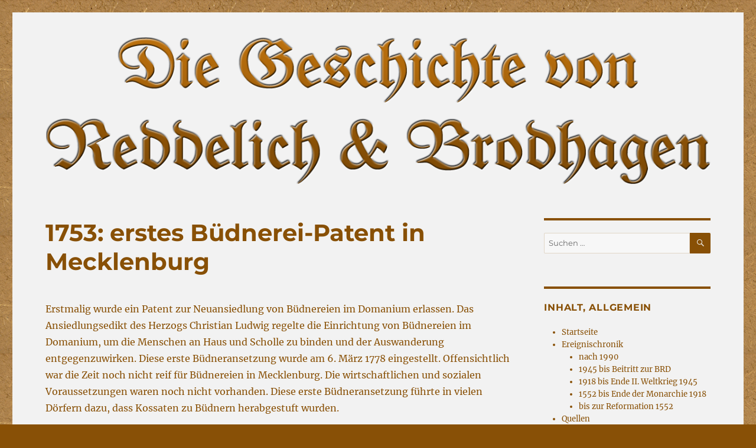

--- FILE ---
content_type: text/html; charset=UTF-8
request_url: https://www.chroniken-reddelich.de/1753-14-maerz-erstes-buednerei-patent-in-mecklenburg/
body_size: 11438
content:
<!DOCTYPE html>
<html lang="de" class="no-js">
<head>
	<meta charset="UTF-8">
	<meta name="viewport" content="width=device-width, initial-scale=1.0">
	<link rel="profile" href="https://gmpg.org/xfn/11">
		<link rel="pingback" href="https://www.chroniken-reddelich.de/xmlrpc.php">
		<script>(function(html){html.className = html.className.replace(/\bno-js\b/,'js')})(document.documentElement);</script>
<title>1753: erstes Büdnerei-Patent in Mecklenburg &#8211; Die Geschichte von Reddelich und Brodhagen</title>
<meta name='robots' content='max-image-preview:large' />
<link rel="alternate" type="application/rss+xml" title="Die Geschichte von Reddelich und Brodhagen &raquo; Feed" href="https://www.chroniken-reddelich.de/feed/" />
<link rel="alternate" type="application/rss+xml" title="Die Geschichte von Reddelich und Brodhagen &raquo; Kommentar-Feed" href="https://www.chroniken-reddelich.de/comments/feed/" />
<link rel="alternate" type="application/rss+xml" title="Die Geschichte von Reddelich und Brodhagen &raquo; 1753: erstes Büdnerei-Patent in Mecklenburg-Kommentar-Feed" href="https://www.chroniken-reddelich.de/1753-14-maerz-erstes-buednerei-patent-in-mecklenburg/feed/" />
<link rel="alternate" title="oEmbed (JSON)" type="application/json+oembed" href="https://www.chroniken-reddelich.de/wp-json/oembed/1.0/embed?url=https%3A%2F%2Fwww.chroniken-reddelich.de%2F1753-14-maerz-erstes-buednerei-patent-in-mecklenburg%2F" />
<link rel="alternate" title="oEmbed (XML)" type="text/xml+oembed" href="https://www.chroniken-reddelich.de/wp-json/oembed/1.0/embed?url=https%3A%2F%2Fwww.chroniken-reddelich.de%2F1753-14-maerz-erstes-buednerei-patent-in-mecklenburg%2F&#038;format=xml" />
<style id='wp-img-auto-sizes-contain-inline-css'>
img:is([sizes=auto i],[sizes^="auto," i]){contain-intrinsic-size:3000px 1500px}
/*# sourceURL=wp-img-auto-sizes-contain-inline-css */
</style>
<style id='wp-emoji-styles-inline-css'>

	img.wp-smiley, img.emoji {
		display: inline !important;
		border: none !important;
		box-shadow: none !important;
		height: 1em !important;
		width: 1em !important;
		margin: 0 0.07em !important;
		vertical-align: -0.1em !important;
		background: none !important;
		padding: 0 !important;
	}
/*# sourceURL=wp-emoji-styles-inline-css */
</style>
<style id='wp-block-library-inline-css'>
:root{--wp-block-synced-color:#7a00df;--wp-block-synced-color--rgb:122,0,223;--wp-bound-block-color:var(--wp-block-synced-color);--wp-editor-canvas-background:#ddd;--wp-admin-theme-color:#007cba;--wp-admin-theme-color--rgb:0,124,186;--wp-admin-theme-color-darker-10:#006ba1;--wp-admin-theme-color-darker-10--rgb:0,107,160.5;--wp-admin-theme-color-darker-20:#005a87;--wp-admin-theme-color-darker-20--rgb:0,90,135;--wp-admin-border-width-focus:2px}@media (min-resolution:192dpi){:root{--wp-admin-border-width-focus:1.5px}}.wp-element-button{cursor:pointer}:root .has-very-light-gray-background-color{background-color:#eee}:root .has-very-dark-gray-background-color{background-color:#313131}:root .has-very-light-gray-color{color:#eee}:root .has-very-dark-gray-color{color:#313131}:root .has-vivid-green-cyan-to-vivid-cyan-blue-gradient-background{background:linear-gradient(135deg,#00d084,#0693e3)}:root .has-purple-crush-gradient-background{background:linear-gradient(135deg,#34e2e4,#4721fb 50%,#ab1dfe)}:root .has-hazy-dawn-gradient-background{background:linear-gradient(135deg,#faaca8,#dad0ec)}:root .has-subdued-olive-gradient-background{background:linear-gradient(135deg,#fafae1,#67a671)}:root .has-atomic-cream-gradient-background{background:linear-gradient(135deg,#fdd79a,#004a59)}:root .has-nightshade-gradient-background{background:linear-gradient(135deg,#330968,#31cdcf)}:root .has-midnight-gradient-background{background:linear-gradient(135deg,#020381,#2874fc)}:root{--wp--preset--font-size--normal:16px;--wp--preset--font-size--huge:42px}.has-regular-font-size{font-size:1em}.has-larger-font-size{font-size:2.625em}.has-normal-font-size{font-size:var(--wp--preset--font-size--normal)}.has-huge-font-size{font-size:var(--wp--preset--font-size--huge)}.has-text-align-center{text-align:center}.has-text-align-left{text-align:left}.has-text-align-right{text-align:right}.has-fit-text{white-space:nowrap!important}#end-resizable-editor-section{display:none}.aligncenter{clear:both}.items-justified-left{justify-content:flex-start}.items-justified-center{justify-content:center}.items-justified-right{justify-content:flex-end}.items-justified-space-between{justify-content:space-between}.screen-reader-text{border:0;clip-path:inset(50%);height:1px;margin:-1px;overflow:hidden;padding:0;position:absolute;width:1px;word-wrap:normal!important}.screen-reader-text:focus{background-color:#ddd;clip-path:none;color:#444;display:block;font-size:1em;height:auto;left:5px;line-height:normal;padding:15px 23px 14px;text-decoration:none;top:5px;width:auto;z-index:100000}html :where(.has-border-color){border-style:solid}html :where([style*=border-top-color]){border-top-style:solid}html :where([style*=border-right-color]){border-right-style:solid}html :where([style*=border-bottom-color]){border-bottom-style:solid}html :where([style*=border-left-color]){border-left-style:solid}html :where([style*=border-width]){border-style:solid}html :where([style*=border-top-width]){border-top-style:solid}html :where([style*=border-right-width]){border-right-style:solid}html :where([style*=border-bottom-width]){border-bottom-style:solid}html :where([style*=border-left-width]){border-left-style:solid}html :where(img[class*=wp-image-]){height:auto;max-width:100%}:where(figure){margin:0 0 1em}html :where(.is-position-sticky){--wp-admin--admin-bar--position-offset:var(--wp-admin--admin-bar--height,0px)}@media screen and (max-width:600px){html :where(.is-position-sticky){--wp-admin--admin-bar--position-offset:0px}}

/*# sourceURL=wp-block-library-inline-css */
</style><style id='wp-block-paragraph-inline-css'>
.is-small-text{font-size:.875em}.is-regular-text{font-size:1em}.is-large-text{font-size:2.25em}.is-larger-text{font-size:3em}.has-drop-cap:not(:focus):first-letter{float:left;font-size:8.4em;font-style:normal;font-weight:100;line-height:.68;margin:.05em .1em 0 0;text-transform:uppercase}body.rtl .has-drop-cap:not(:focus):first-letter{float:none;margin-left:.1em}p.has-drop-cap.has-background{overflow:hidden}:root :where(p.has-background){padding:1.25em 2.375em}:where(p.has-text-color:not(.has-link-color)) a{color:inherit}p.has-text-align-left[style*="writing-mode:vertical-lr"],p.has-text-align-right[style*="writing-mode:vertical-rl"]{rotate:180deg}
/*# sourceURL=https://www.chroniken-reddelich.de/wp-includes/blocks/paragraph/style.min.css */
</style>
<style id='global-styles-inline-css'>
:root{--wp--preset--aspect-ratio--square: 1;--wp--preset--aspect-ratio--4-3: 4/3;--wp--preset--aspect-ratio--3-4: 3/4;--wp--preset--aspect-ratio--3-2: 3/2;--wp--preset--aspect-ratio--2-3: 2/3;--wp--preset--aspect-ratio--16-9: 16/9;--wp--preset--aspect-ratio--9-16: 9/16;--wp--preset--color--black: #000000;--wp--preset--color--cyan-bluish-gray: #abb8c3;--wp--preset--color--white: #fff;--wp--preset--color--pale-pink: #f78da7;--wp--preset--color--vivid-red: #cf2e2e;--wp--preset--color--luminous-vivid-orange: #ff6900;--wp--preset--color--luminous-vivid-amber: #fcb900;--wp--preset--color--light-green-cyan: #7bdcb5;--wp--preset--color--vivid-green-cyan: #00d084;--wp--preset--color--pale-cyan-blue: #8ed1fc;--wp--preset--color--vivid-cyan-blue: #0693e3;--wp--preset--color--vivid-purple: #9b51e0;--wp--preset--color--dark-gray: #1a1a1a;--wp--preset--color--medium-gray: #686868;--wp--preset--color--light-gray: #e5e5e5;--wp--preset--color--blue-gray: #4d545c;--wp--preset--color--bright-blue: #007acc;--wp--preset--color--light-blue: #9adffd;--wp--preset--color--dark-brown: #402b30;--wp--preset--color--medium-brown: #774e24;--wp--preset--color--dark-red: #640c1f;--wp--preset--color--bright-red: #ff675f;--wp--preset--color--yellow: #ffef8e;--wp--preset--gradient--vivid-cyan-blue-to-vivid-purple: linear-gradient(135deg,rgb(6,147,227) 0%,rgb(155,81,224) 100%);--wp--preset--gradient--light-green-cyan-to-vivid-green-cyan: linear-gradient(135deg,rgb(122,220,180) 0%,rgb(0,208,130) 100%);--wp--preset--gradient--luminous-vivid-amber-to-luminous-vivid-orange: linear-gradient(135deg,rgb(252,185,0) 0%,rgb(255,105,0) 100%);--wp--preset--gradient--luminous-vivid-orange-to-vivid-red: linear-gradient(135deg,rgb(255,105,0) 0%,rgb(207,46,46) 100%);--wp--preset--gradient--very-light-gray-to-cyan-bluish-gray: linear-gradient(135deg,rgb(238,238,238) 0%,rgb(169,184,195) 100%);--wp--preset--gradient--cool-to-warm-spectrum: linear-gradient(135deg,rgb(74,234,220) 0%,rgb(151,120,209) 20%,rgb(207,42,186) 40%,rgb(238,44,130) 60%,rgb(251,105,98) 80%,rgb(254,248,76) 100%);--wp--preset--gradient--blush-light-purple: linear-gradient(135deg,rgb(255,206,236) 0%,rgb(152,150,240) 100%);--wp--preset--gradient--blush-bordeaux: linear-gradient(135deg,rgb(254,205,165) 0%,rgb(254,45,45) 50%,rgb(107,0,62) 100%);--wp--preset--gradient--luminous-dusk: linear-gradient(135deg,rgb(255,203,112) 0%,rgb(199,81,192) 50%,rgb(65,88,208) 100%);--wp--preset--gradient--pale-ocean: linear-gradient(135deg,rgb(255,245,203) 0%,rgb(182,227,212) 50%,rgb(51,167,181) 100%);--wp--preset--gradient--electric-grass: linear-gradient(135deg,rgb(202,248,128) 0%,rgb(113,206,126) 100%);--wp--preset--gradient--midnight: linear-gradient(135deg,rgb(2,3,129) 0%,rgb(40,116,252) 100%);--wp--preset--font-size--small: 13px;--wp--preset--font-size--medium: 20px;--wp--preset--font-size--large: 36px;--wp--preset--font-size--x-large: 42px;--wp--preset--spacing--20: 0.44rem;--wp--preset--spacing--30: 0.67rem;--wp--preset--spacing--40: 1rem;--wp--preset--spacing--50: 1.5rem;--wp--preset--spacing--60: 2.25rem;--wp--preset--spacing--70: 3.38rem;--wp--preset--spacing--80: 5.06rem;--wp--preset--shadow--natural: 6px 6px 9px rgba(0, 0, 0, 0.2);--wp--preset--shadow--deep: 12px 12px 50px rgba(0, 0, 0, 0.4);--wp--preset--shadow--sharp: 6px 6px 0px rgba(0, 0, 0, 0.2);--wp--preset--shadow--outlined: 6px 6px 0px -3px rgb(255, 255, 255), 6px 6px rgb(0, 0, 0);--wp--preset--shadow--crisp: 6px 6px 0px rgb(0, 0, 0);}:where(.is-layout-flex){gap: 0.5em;}:where(.is-layout-grid){gap: 0.5em;}body .is-layout-flex{display: flex;}.is-layout-flex{flex-wrap: wrap;align-items: center;}.is-layout-flex > :is(*, div){margin: 0;}body .is-layout-grid{display: grid;}.is-layout-grid > :is(*, div){margin: 0;}:where(.wp-block-columns.is-layout-flex){gap: 2em;}:where(.wp-block-columns.is-layout-grid){gap: 2em;}:where(.wp-block-post-template.is-layout-flex){gap: 1.25em;}:where(.wp-block-post-template.is-layout-grid){gap: 1.25em;}.has-black-color{color: var(--wp--preset--color--black) !important;}.has-cyan-bluish-gray-color{color: var(--wp--preset--color--cyan-bluish-gray) !important;}.has-white-color{color: var(--wp--preset--color--white) !important;}.has-pale-pink-color{color: var(--wp--preset--color--pale-pink) !important;}.has-vivid-red-color{color: var(--wp--preset--color--vivid-red) !important;}.has-luminous-vivid-orange-color{color: var(--wp--preset--color--luminous-vivid-orange) !important;}.has-luminous-vivid-amber-color{color: var(--wp--preset--color--luminous-vivid-amber) !important;}.has-light-green-cyan-color{color: var(--wp--preset--color--light-green-cyan) !important;}.has-vivid-green-cyan-color{color: var(--wp--preset--color--vivid-green-cyan) !important;}.has-pale-cyan-blue-color{color: var(--wp--preset--color--pale-cyan-blue) !important;}.has-vivid-cyan-blue-color{color: var(--wp--preset--color--vivid-cyan-blue) !important;}.has-vivid-purple-color{color: var(--wp--preset--color--vivid-purple) !important;}.has-black-background-color{background-color: var(--wp--preset--color--black) !important;}.has-cyan-bluish-gray-background-color{background-color: var(--wp--preset--color--cyan-bluish-gray) !important;}.has-white-background-color{background-color: var(--wp--preset--color--white) !important;}.has-pale-pink-background-color{background-color: var(--wp--preset--color--pale-pink) !important;}.has-vivid-red-background-color{background-color: var(--wp--preset--color--vivid-red) !important;}.has-luminous-vivid-orange-background-color{background-color: var(--wp--preset--color--luminous-vivid-orange) !important;}.has-luminous-vivid-amber-background-color{background-color: var(--wp--preset--color--luminous-vivid-amber) !important;}.has-light-green-cyan-background-color{background-color: var(--wp--preset--color--light-green-cyan) !important;}.has-vivid-green-cyan-background-color{background-color: var(--wp--preset--color--vivid-green-cyan) !important;}.has-pale-cyan-blue-background-color{background-color: var(--wp--preset--color--pale-cyan-blue) !important;}.has-vivid-cyan-blue-background-color{background-color: var(--wp--preset--color--vivid-cyan-blue) !important;}.has-vivid-purple-background-color{background-color: var(--wp--preset--color--vivid-purple) !important;}.has-black-border-color{border-color: var(--wp--preset--color--black) !important;}.has-cyan-bluish-gray-border-color{border-color: var(--wp--preset--color--cyan-bluish-gray) !important;}.has-white-border-color{border-color: var(--wp--preset--color--white) !important;}.has-pale-pink-border-color{border-color: var(--wp--preset--color--pale-pink) !important;}.has-vivid-red-border-color{border-color: var(--wp--preset--color--vivid-red) !important;}.has-luminous-vivid-orange-border-color{border-color: var(--wp--preset--color--luminous-vivid-orange) !important;}.has-luminous-vivid-amber-border-color{border-color: var(--wp--preset--color--luminous-vivid-amber) !important;}.has-light-green-cyan-border-color{border-color: var(--wp--preset--color--light-green-cyan) !important;}.has-vivid-green-cyan-border-color{border-color: var(--wp--preset--color--vivid-green-cyan) !important;}.has-pale-cyan-blue-border-color{border-color: var(--wp--preset--color--pale-cyan-blue) !important;}.has-vivid-cyan-blue-border-color{border-color: var(--wp--preset--color--vivid-cyan-blue) !important;}.has-vivid-purple-border-color{border-color: var(--wp--preset--color--vivid-purple) !important;}.has-vivid-cyan-blue-to-vivid-purple-gradient-background{background: var(--wp--preset--gradient--vivid-cyan-blue-to-vivid-purple) !important;}.has-light-green-cyan-to-vivid-green-cyan-gradient-background{background: var(--wp--preset--gradient--light-green-cyan-to-vivid-green-cyan) !important;}.has-luminous-vivid-amber-to-luminous-vivid-orange-gradient-background{background: var(--wp--preset--gradient--luminous-vivid-amber-to-luminous-vivid-orange) !important;}.has-luminous-vivid-orange-to-vivid-red-gradient-background{background: var(--wp--preset--gradient--luminous-vivid-orange-to-vivid-red) !important;}.has-very-light-gray-to-cyan-bluish-gray-gradient-background{background: var(--wp--preset--gradient--very-light-gray-to-cyan-bluish-gray) !important;}.has-cool-to-warm-spectrum-gradient-background{background: var(--wp--preset--gradient--cool-to-warm-spectrum) !important;}.has-blush-light-purple-gradient-background{background: var(--wp--preset--gradient--blush-light-purple) !important;}.has-blush-bordeaux-gradient-background{background: var(--wp--preset--gradient--blush-bordeaux) !important;}.has-luminous-dusk-gradient-background{background: var(--wp--preset--gradient--luminous-dusk) !important;}.has-pale-ocean-gradient-background{background: var(--wp--preset--gradient--pale-ocean) !important;}.has-electric-grass-gradient-background{background: var(--wp--preset--gradient--electric-grass) !important;}.has-midnight-gradient-background{background: var(--wp--preset--gradient--midnight) !important;}.has-small-font-size{font-size: var(--wp--preset--font-size--small) !important;}.has-medium-font-size{font-size: var(--wp--preset--font-size--medium) !important;}.has-large-font-size{font-size: var(--wp--preset--font-size--large) !important;}.has-x-large-font-size{font-size: var(--wp--preset--font-size--x-large) !important;}
/*# sourceURL=global-styles-inline-css */
</style>

<style id='classic-theme-styles-inline-css'>
/*! This file is auto-generated */
.wp-block-button__link{color:#fff;background-color:#32373c;border-radius:9999px;box-shadow:none;text-decoration:none;padding:calc(.667em + 2px) calc(1.333em + 2px);font-size:1.125em}.wp-block-file__button{background:#32373c;color:#fff;text-decoration:none}
/*# sourceURL=/wp-includes/css/classic-themes.min.css */
</style>
<link rel='stylesheet' id='parent-style-css' href='https://www.chroniken-reddelich.de/wp-content/themes/twentysixteen/style.css?ver=6.9' media='all' />
<link rel='stylesheet' id='child-theme-css-css' href='https://www.chroniken-reddelich.de/wp-content/themes/chron-red-child/style.css?ver=6.9' media='all' />
<link rel='stylesheet' id='twentysixteen-fonts-css' href='https://www.chroniken-reddelich.de/wp-content/themes/twentysixteen/fonts/merriweather-plus-montserrat-plus-inconsolata.css?ver=20230328' media='all' />
<link rel='stylesheet' id='genericons-css' href='https://www.chroniken-reddelich.de/wp-content/themes/twentysixteen/genericons/genericons.css?ver=20201208' media='all' />
<link rel='stylesheet' id='twentysixteen-style-css' href='https://www.chroniken-reddelich.de/wp-content/themes/chron-red-child/style.css?ver=20250415' media='all' />
<style id='twentysixteen-style-inline-css'>

		/* Custom Page Background Color */
		.site {
			background-color: #f2f2f2;
		}

		mark,
		ins,
		button,
		button[disabled]:hover,
		button[disabled]:focus,
		input[type="button"],
		input[type="button"][disabled]:hover,
		input[type="button"][disabled]:focus,
		input[type="reset"],
		input[type="reset"][disabled]:hover,
		input[type="reset"][disabled]:focus,
		input[type="submit"],
		input[type="submit"][disabled]:hover,
		input[type="submit"][disabled]:focus,
		.menu-toggle.toggled-on,
		.menu-toggle.toggled-on:hover,
		.menu-toggle.toggled-on:focus,
		.pagination .prev,
		.pagination .next,
		.pagination .prev:hover,
		.pagination .prev:focus,
		.pagination .next:hover,
		.pagination .next:focus,
		.pagination .nav-links:before,
		.pagination .nav-links:after,
		.widget_calendar tbody a,
		.widget_calendar tbody a:hover,
		.widget_calendar tbody a:focus,
		.page-links a,
		.page-links a:hover,
		.page-links a:focus {
			color: #f2f2f2;
		}

		@media screen and (min-width: 56.875em) {
			.main-navigation ul ul li {
				background-color: #f2f2f2;
			}

			.main-navigation ul ul:after {
				border-top-color: #f2f2f2;
				border-bottom-color: #f2f2f2;
			}
		}
	

		/* Custom Link Color */
		.menu-toggle:hover,
		.menu-toggle:focus,
		a,
		.main-navigation a:hover,
		.main-navigation a:focus,
		.dropdown-toggle:hover,
		.dropdown-toggle:focus,
		.social-navigation a:hover:before,
		.social-navigation a:focus:before,
		.post-navigation a:hover .post-title,
		.post-navigation a:focus .post-title,
		.tagcloud a:hover,
		.tagcloud a:focus,
		.site-branding .site-title a:hover,
		.site-branding .site-title a:focus,
		.entry-title a:hover,
		.entry-title a:focus,
		.entry-footer a:hover,
		.entry-footer a:focus,
		.comment-metadata a:hover,
		.comment-metadata a:focus,
		.pingback .comment-edit-link:hover,
		.pingback .comment-edit-link:focus,
		.comment-reply-link,
		.comment-reply-link:hover,
		.comment-reply-link:focus,
		.required,
		.site-info a:hover,
		.site-info a:focus {
			color: #885006;
		}

		mark,
		ins,
		button:hover,
		button:focus,
		input[type="button"]:hover,
		input[type="button"]:focus,
		input[type="reset"]:hover,
		input[type="reset"]:focus,
		input[type="submit"]:hover,
		input[type="submit"]:focus,
		.pagination .prev:hover,
		.pagination .prev:focus,
		.pagination .next:hover,
		.pagination .next:focus,
		.widget_calendar tbody a,
		.page-links a:hover,
		.page-links a:focus {
			background-color: #885006;
		}

		input[type="date"]:focus,
		input[type="time"]:focus,
		input[type="datetime-local"]:focus,
		input[type="week"]:focus,
		input[type="month"]:focus,
		input[type="text"]:focus,
		input[type="email"]:focus,
		input[type="url"]:focus,
		input[type="password"]:focus,
		input[type="search"]:focus,
		input[type="tel"]:focus,
		input[type="number"]:focus,
		textarea:focus,
		.tagcloud a:hover,
		.tagcloud a:focus,
		.menu-toggle:hover,
		.menu-toggle:focus {
			border-color: #885006;
		}

		@media screen and (min-width: 56.875em) {
			.main-navigation li:hover > a,
			.main-navigation li.focus > a {
				color: #885006;
			}
		}
	

		/* Custom Main Text Color */
		body,
		blockquote cite,
		blockquote small,
		.main-navigation a,
		.menu-toggle,
		.dropdown-toggle,
		.social-navigation a,
		.post-navigation a,
		.pagination a:hover,
		.pagination a:focus,
		.widget-title a,
		.site-branding .site-title a,
		.entry-title a,
		.page-links > .page-links-title,
		.comment-author,
		.comment-reply-title small a:hover,
		.comment-reply-title small a:focus {
			color: #885006
		}

		blockquote,
		.menu-toggle.toggled-on,
		.menu-toggle.toggled-on:hover,
		.menu-toggle.toggled-on:focus,
		.post-navigation,
		.post-navigation div + div,
		.pagination,
		.widget,
		.page-header,
		.page-links a,
		.comments-title,
		.comment-reply-title {
			border-color: #885006;
		}

		button,
		button[disabled]:hover,
		button[disabled]:focus,
		input[type="button"],
		input[type="button"][disabled]:hover,
		input[type="button"][disabled]:focus,
		input[type="reset"],
		input[type="reset"][disabled]:hover,
		input[type="reset"][disabled]:focus,
		input[type="submit"],
		input[type="submit"][disabled]:hover,
		input[type="submit"][disabled]:focus,
		.menu-toggle.toggled-on,
		.menu-toggle.toggled-on:hover,
		.menu-toggle.toggled-on:focus,
		.pagination:before,
		.pagination:after,
		.pagination .prev,
		.pagination .next,
		.page-links a {
			background-color: #885006;
		}

		/* Border Color */
		fieldset,
		pre,
		abbr,
		acronym,
		table,
		th,
		td,
		input[type="date"],
		input[type="time"],
		input[type="datetime-local"],
		input[type="week"],
		input[type="month"],
		input[type="text"],
		input[type="email"],
		input[type="url"],
		input[type="password"],
		input[type="search"],
		input[type="tel"],
		input[type="number"],
		textarea,
		.main-navigation li,
		.main-navigation .primary-menu,
		.menu-toggle,
		.dropdown-toggle:after,
		.social-navigation a,
		.image-navigation,
		.comment-navigation,
		.tagcloud a,
		.entry-content,
		.entry-summary,
		.page-links a,
		.page-links > span,
		.comment-list article,
		.comment-list .pingback,
		.comment-list .trackback,
		.comment-reply-link,
		.no-comments,
		.widecolumn .mu_register .mu_alert {
			border-color: #885006; /* Fallback for IE7 and IE8 */
			border-color: rgba( 136, 80, 6, 0.2);
		}

		hr,
		code {
			background-color: #885006; /* Fallback for IE7 and IE8 */
			background-color: rgba( 136, 80, 6, 0.2);
		}

		@media screen and (min-width: 56.875em) {
			.main-navigation ul ul,
			.main-navigation ul ul li {
				border-color: rgba( 136, 80, 6, 0.2);
			}

			.main-navigation ul ul:before {
				border-top-color: rgba( 136, 80, 6, 0.2);
				border-bottom-color: rgba( 136, 80, 6, 0.2);
			}
		}
	

		/* Custom Secondary Text Color */

		/**
		 * IE8 and earlier will drop any block with CSS3 selectors.
		 * Do not combine these styles with the next block.
		 */
		body:not(.search-results) .entry-summary {
			color: #c17a00;
		}

		blockquote,
		.post-password-form label,
		a:hover,
		a:focus,
		a:active,
		.post-navigation .meta-nav,
		.image-navigation,
		.comment-navigation,
		.widget_recent_entries .post-date,
		.widget_rss .rss-date,
		.widget_rss cite,
		.site-description,
		.author-bio,
		.entry-footer,
		.entry-footer a,
		.sticky-post,
		.taxonomy-description,
		.entry-caption,
		.comment-metadata,
		.pingback .edit-link,
		.comment-metadata a,
		.pingback .comment-edit-link,
		.comment-form label,
		.comment-notes,
		.comment-awaiting-moderation,
		.logged-in-as,
		.form-allowed-tags,
		.site-info,
		.site-info a,
		.wp-caption .wp-caption-text,
		.gallery-caption,
		.widecolumn label,
		.widecolumn .mu_register label {
			color: #c17a00;
		}

		.widget_calendar tbody a:hover,
		.widget_calendar tbody a:focus {
			background-color: #c17a00;
		}
	
/*# sourceURL=twentysixteen-style-inline-css */
</style>
<link rel='stylesheet' id='twentysixteen-block-style-css' href='https://www.chroniken-reddelich.de/wp-content/themes/twentysixteen/css/blocks.css?ver=20240817' media='all' />
<style id='kadence-blocks-global-variables-inline-css'>
:root {--global-kb-font-size-sm:clamp(0.8rem, 0.73rem + 0.217vw, 0.9rem);--global-kb-font-size-md:clamp(1.1rem, 0.995rem + 0.326vw, 1.25rem);--global-kb-font-size-lg:clamp(1.75rem, 1.576rem + 0.543vw, 2rem);--global-kb-font-size-xl:clamp(2.25rem, 1.728rem + 1.63vw, 3rem);--global-kb-font-size-xxl:clamp(2.5rem, 1.456rem + 3.26vw, 4rem);--global-kb-font-size-xxxl:clamp(2.75rem, 0.489rem + 7.065vw, 6rem);}:root {--global-palette1: #3182CE;--global-palette2: #2B6CB0;--global-palette3: #1A202C;--global-palette4: #2D3748;--global-palette5: #4A5568;--global-palette6: #718096;--global-palette7: #EDF2F7;--global-palette8: #F7FAFC;--global-palette9: #ffffff;}
/*# sourceURL=kadence-blocks-global-variables-inline-css */
</style>
<script src="https://www.chroniken-reddelich.de/wp-includes/js/jquery/jquery.min.js?ver=3.7.1" id="jquery-core-js"></script>
<script src="https://www.chroniken-reddelich.de/wp-includes/js/jquery/jquery-migrate.min.js?ver=3.4.1" id="jquery-migrate-js"></script>
<script id="twentysixteen-script-js-extra">
var screenReaderText = {"expand":"Untermen\u00fc anzeigen","collapse":"Untermen\u00fc verbergen"};
//# sourceURL=twentysixteen-script-js-extra
</script>
<script src="https://www.chroniken-reddelich.de/wp-content/themes/twentysixteen/js/functions.js?ver=20230629" id="twentysixteen-script-js" defer data-wp-strategy="defer"></script>
<link rel="https://api.w.org/" href="https://www.chroniken-reddelich.de/wp-json/" /><link rel="alternate" title="JSON" type="application/json" href="https://www.chroniken-reddelich.de/wp-json/wp/v2/posts/586" /><link rel="EditURI" type="application/rsd+xml" title="RSD" href="https://www.chroniken-reddelich.de/xmlrpc.php?rsd" />
<meta name="generator" content="WordPress 6.9" />
<link rel="canonical" href="https://www.chroniken-reddelich.de/1753-14-maerz-erstes-buednerei-patent-in-mecklenburg/" />
<link rel='shortlink' href='https://www.chroniken-reddelich.de/?p=586' />
		<style type="text/css" id="twentysixteen-header-css">
		.site-branding {
			margin: 0 auto 0 0;
		}

		.site-branding .site-title,
		.site-description {
			clip-path: inset(50%);
			position: absolute;
		}
		</style>
		<style id="custom-background-css">
body.custom-background { background-color: #885006; background-image: url("https://www.chroniken-reddelich.de/wp-content/uploads/2019/01/Hintergrund.png"); background-position: left top; background-size: auto; background-repeat: repeat; background-attachment: scroll; }
</style>
	<link rel="icon" href="https://www.chroniken-reddelich.de/wp-content/uploads/2019/01/cropped-icon-32x32.png" sizes="32x32" />
<link rel="icon" href="https://www.chroniken-reddelich.de/wp-content/uploads/2019/01/cropped-icon-192x192.png" sizes="192x192" />
<link rel="apple-touch-icon" href="https://www.chroniken-reddelich.de/wp-content/uploads/2019/01/cropped-icon-180x180.png" />
<meta name="msapplication-TileImage" content="https://www.chroniken-reddelich.de/wp-content/uploads/2019/01/cropped-icon-270x270.png" />
		<style id="wp-custom-css">
			body:not(.search-results) article:not(.type-page) .entry-content {
  float: inherit;
  width: inherit;
}

.entry-footer {
  display:none;
}

.wp-block-quote, blockquote   {
  color: gray;
  font-size: 16px;
  font-style: italic;
  border: none;
  padding-left: 60px
}

code {
	font-variant: small-caps;
  font-size: 100%;
  font-weight: bold;
  background-color: transparent;
  padding: 0;
  letter-spacing:0.1em;
	word-spacing:-0.35em;
}

.wp-block-quote cite {
  font-size: .9em;
  font-style: italic;
 }

ul,
ol {
  margin-bottom: 1.25em;
	padding-left: 1.0em;
}

.alpha {
  list-style-type: lower-alpha;
}


.Einzug-Absatz {
  text-indent: -2.5em;
  margin-left: 2.5em;
}

.Einzug {
  padding-left: 4em;
	margin-left: 2.5em;
}

.Zitate {
	color: gray;
  font-size: 16px;
  font-style: italic;
  border: none;
  padding-left: 60px
}

.site-header {
  padding-bottom:30px;
  padding-top: 0px;
}

.nav-links   {
  font-size: 18px;
  font-weight: bold;
}

.entry-content h4  {
  text-transform: none
}

.Quellenangabe {
	text-align: left;
	font-size: 13px;
	color: gray;
}

.Trennlinie-breit  {
	display: block;
  margin-left: auto;
  margin-right: auto;
	margin-top: 30px;
	clear: both;
	border: none;
 	color: #885006;
 	height: 2px;
 	width: 75%;
}
.borderless {
	border-width: 0;
	border: 0;
}
.borderless table td , table th {
 border: 0;
 vertical-align: top;
}
table {
		table-layout:auto;
}

.Aufzaehlungseinleitung {
	margin-bottom: 5px;	
}		</style>
		</head>

<body class="wp-singular post-template-default single single-post postid-586 single-format-standard custom-background wp-embed-responsive wp-theme-twentysixteen wp-child-theme-chron-red-child custom-background-image">
<div id="page" class="site">
	<div class="site-inner">
		<a class="skip-link screen-reader-text" href="#content">
			Zum Inhalt springen		</a>

		<header id="masthead" class="site-header">
			<div class="site-header-main">
				<div class="site-branding">
																					<p class="site-title"><a href="https://www.chroniken-reddelich.de/" rel="home" >Die Geschichte von Reddelich und Brodhagen</a></p>
												<p class="site-description">Überarbeitung von 2019</p>
									</div><!-- .site-branding -->

							</div><!-- .site-header-main -->

											<div class="header-image">
					<a href="https://www.chroniken-reddelich.de/" rel="home" >
						<img src="https://www.chroniken-reddelich.de/wp-content/uploads/2019/01/Kopf-2.png" width="1200" height="280" alt="Die Geschichte von Reddelich und Brodhagen" sizes="(max-width: 709px) 85vw, (max-width: 909px) 81vw, (max-width: 1362px) 88vw, 1200px" srcset="https://www.chroniken-reddelich.de/wp-content/uploads/2019/01/Kopf-2.png 1200w, https://www.chroniken-reddelich.de/wp-content/uploads/2019/01/Kopf-2-660x154.png 660w, https://www.chroniken-reddelich.de/wp-content/uploads/2019/01/Kopf-2-768x179.png 768w, https://www.chroniken-reddelich.de/wp-content/uploads/2019/01/Kopf-2-1024x239.png 1024w" decoding="async" fetchpriority="high" />					</a>
				</div><!-- .header-image -->
					</header><!-- .site-header -->

		<div id="content" class="site-content">

<div id="primary" class="content-area">
	<main id="main" class="site-main" role="main">
		
<article id="post-586" class="post-586 post type-post status-publish format-standard hentry category-1552-bis-ende-der-monarchie-1918 category-1-ereignischronik tag-buednerei tag-neuzeit tag-mecklenburg tag-politik">
	<header class="entry-header">
		<h1 class="entry-title">1753: erstes Büdnerei-Patent in Mecklenburg</h1>	</header><!-- .entry-header -->

	
	
	<div class="entry-content">
		
<p>Erstmalig wurde ein Patent zur Neuansiedlung von Büdnereien im Domanium erlassen. Das Ansiedlungsedikt des Herzogs Christian Ludwig regelte die Einrichtung von Büdnereien im Domanium, um die Menschen an Haus und Scholle zu binden und der Auswanderung entgegenzuwirken. Diese erste Büdneransetzung wurde am 6.&nbsp;März 1778 eingestellt. Offensichtlich war die Zeit noch nicht reif für Büdnereien in Mecklenburg. Die wirtschaftlichen und sozialen Voraussetzungen waren noch nicht vorhanden. Diese erste Büdneransetzung führte in vielen Dörfern dazu, dass Kossaten zu Büdnern herabgestuft wurden.</p>
	</div><!-- .entry-content -->

	<footer class="entry-footer">
		<span class="byline"><span class="screen-reader-text">Autor </span><span class="author vcard"><a class="url fn n" href="https://www.chroniken-reddelich.de/author/redakteur-ul/">Redakteur UL</a></span></span><span class="posted-on"><span class="screen-reader-text">Veröffentlicht am </span><a href="https://www.chroniken-reddelich.de/1753-14-maerz-erstes-buednerei-patent-in-mecklenburg/" rel="bookmark"><time class="entry-date published" datetime="1753-12-09T18:29:05+00:53">9. Dezember 1753</time><time class="updated" datetime="2025-03-14T16:10:17+01:00">14. März 2025</time></a></span><span class="cat-links"><span class="screen-reader-text">Kategorien </span><a href="https://www.chroniken-reddelich.de/category/1-ereignischronik/1552-bis-ende-der-monarchie-1918/" rel="category tag">1552 bis Ende der Monarchie 1918</a>, <a href="https://www.chroniken-reddelich.de/category/1-ereignischronik/" rel="category tag">Ereignischronik</a></span><span class="tags-links"><span class="screen-reader-text">Schlagwörter </span><a href="https://www.chroniken-reddelich.de/tag/buednerei/" rel="tag">Büdnerei</a>, <a href="https://www.chroniken-reddelich.de/tag/neuzeit/" rel="tag">frühe Neuzeit</a>, <a href="https://www.chroniken-reddelich.de/tag/mecklenburg/" rel="tag">Mecklenburg</a>, <a href="https://www.chroniken-reddelich.de/tag/politik/" rel="tag">Politik</a></span>			</footer><!-- .entry-footer -->
</article><!-- #post-586 -->

	</main><!-- .site-main -->

	
</div><!-- .content-area -->


	<aside id="secondary" class="sidebar widget-area">
		<section id="search-2" class="widget widget_search">
<form role="search" method="get" class="search-form" action="https://www.chroniken-reddelich.de/">
	<label>
		<span class="screen-reader-text">
			Suche nach:		</span>
		<input type="search" class="search-field" placeholder="Suchen …" value="" name="s" />
	</label>
	<button type="submit" class="search-submit"><span class="screen-reader-text">
		Suchen	</span></button>
</form>
</section><section id="nav_menu-3" class="widget widget_nav_menu"><h2 class="widget-title">Inhalt, allgemein</h2><nav class="menu-inhalt-allgemein-container" aria-label="Inhalt, allgemein"><ul id="menu-inhalt-allgemein" class="menu"><li id="menu-item-18" class="menu-item menu-item-type-custom menu-item-object-custom menu-item-home menu-item-18"><a href="https://www.chroniken-reddelich.de">Startseite</a></li>
<li id="menu-item-4444" class="menu-item menu-item-type-taxonomy menu-item-object-category current-post-ancestor current-menu-parent current-post-parent menu-item-has-children menu-item-4444"><a href="https://www.chroniken-reddelich.de/category/1-ereignischronik/">Ereignischronik</a>
<ul class="sub-menu">
	<li id="menu-item-8579" class="menu-item menu-item-type-taxonomy menu-item-object-category menu-item-8579"><a href="https://www.chroniken-reddelich.de/category/1-ereignischronik/nach-1990/">nach 1990</a></li>
	<li id="menu-item-8583" class="menu-item menu-item-type-taxonomy menu-item-object-category menu-item-8583"><a href="https://www.chroniken-reddelich.de/category/1-ereignischronik/1945-bis-beitritt-zur-brd/">1945 bis Beitritt zur BRD</a></li>
	<li id="menu-item-8575" class="menu-item menu-item-type-taxonomy menu-item-object-category menu-item-8575"><a href="https://www.chroniken-reddelich.de/category/1-ereignischronik/1918-bis-ende-ii-weltkrieg/">1918 bis Ende II. Weltkrieg 1945</a></li>
	<li id="menu-item-8574" class="menu-item menu-item-type-taxonomy menu-item-object-category current-post-ancestor current-menu-parent current-post-parent menu-item-8574"><a href="https://www.chroniken-reddelich.de/category/1-ereignischronik/1552-bis-ende-der-monarchie-1918/">1552 bis Ende der Monarchie 1918</a></li>
	<li id="menu-item-8577" class="menu-item menu-item-type-taxonomy menu-item-object-category menu-item-8577"><a href="https://www.chroniken-reddelich.de/category/1-ereignischronik/bis-zur-reformation-1552/">bis zur Reformation 1552</a></li>
</ul>
</li>
<li id="menu-item-5648" class="menu-item menu-item-type-post_type menu-item-object-page menu-item-5648"><a href="https://www.chroniken-reddelich.de/quellen/">Quellen</a></li>
<li id="menu-item-5647" class="menu-item menu-item-type-post_type menu-item-object-page menu-item-5647"><a href="https://www.chroniken-reddelich.de/impressum/">Impressum</a></li>
</ul></nav></section><section id="nav_menu-4" class="widget widget_nav_menu"><h2 class="widget-title">Reddelich</h2><nav class="menu-reddelich-container" aria-label="Reddelich"><ul id="menu-reddelich" class="menu"><li id="menu-item-5715" class="menu-item menu-item-type-post_type menu-item-object-post menu-item-5715"><a href="https://www.chroniken-reddelich.de/die-geschichte-der-einwohner-reddelichs-und-brodhagens-in-ihrem-arbeits-und-wohnumfeld/">Die Einwohner Reddelichs in ihrem Arbeits- und Wohnumfeld</a></li>
<li id="menu-item-13039" class="menu-item menu-item-type-taxonomy menu-item-object-category menu-item-13039"><a href="https://www.chroniken-reddelich.de/category/die-reddelicher-kita/">Die Reddelicher Kita</a></li>
<li id="menu-item-5656" class="menu-item menu-item-type-taxonomy menu-item-object-category menu-item-5656"><a href="https://www.chroniken-reddelich.de/category/die-schule/">Die Reddelicher Schule</a></li>
<li id="menu-item-5655" class="menu-item menu-item-type-taxonomy menu-item-object-category menu-item-5655"><a href="https://www.chroniken-reddelich.de/category/die-feuerwehr/">Die Reddelicher Feuerwehr</a></li>
<li id="menu-item-5653" class="menu-item menu-item-type-taxonomy menu-item-object-category menu-item-5653"><a href="https://www.chroniken-reddelich.de/category/der-bahnhof/">Der Bahnhof</a></li>
<li id="menu-item-5654" class="menu-item menu-item-type-taxonomy menu-item-object-category menu-item-5654"><a href="https://www.chroniken-reddelich.de/category/die-molkerei/">Die Molkerei</a></li>
<li id="menu-item-5659" class="menu-item menu-item-type-taxonomy menu-item-object-category menu-item-5659"><a href="https://www.chroniken-reddelich.de/category/die-hufen/">Reddelicher Hufen</a></li>
<li id="menu-item-5657" class="menu-item menu-item-type-taxonomy menu-item-object-category menu-item-5657"><a href="https://www.chroniken-reddelich.de/category/die-buednereien/">Reddelicher Büdnereien</a></li>
<li id="menu-item-5658" class="menu-item menu-item-type-taxonomy menu-item-object-category menu-item-5658"><a href="https://www.chroniken-reddelich.de/category/die-haeuslereien/">Reddelicher Häuslereien</a></li>
</ul></nav></section><section id="nav_menu-5" class="widget widget_nav_menu"><h2 class="widget-title">Brodhagen</h2><nav class="menu-brodhagen-container" aria-label="Brodhagen"><ul id="menu-brodhagen" class="menu"><li id="menu-item-5716" class="menu-item menu-item-type-post_type menu-item-object-post menu-item-5716"><a href="https://www.chroniken-reddelich.de/die-geschichte-der-einwohner-brodhagens-in-ihrem-arbeits-und-wohnumfeld/">Die Einwohner Brodhagens in ihrem Arbeits- und Wohnumfeld</a></li>
<li id="menu-item-5650" class="menu-item menu-item-type-taxonomy menu-item-object-category menu-item-5650"><a href="https://www.chroniken-reddelich.de/category/die-domaene/">Die Domäne</a></li>
<li id="menu-item-5652" class="menu-item menu-item-type-taxonomy menu-item-object-category menu-item-5652"><a href="https://www.chroniken-reddelich.de/category/die-kalkbrennerei/">Die Kalkbrennerei</a></li>
<li id="menu-item-5649" class="menu-item menu-item-type-taxonomy menu-item-object-category menu-item-5649"><a href="https://www.chroniken-reddelich.de/category/die-schule-brodhaeger-hoefe-bis-1945/">Die Brodhäger Schule</a></li>
<li id="menu-item-5651" class="menu-item menu-item-type-taxonomy menu-item-object-category menu-item-5651"><a href="https://www.chroniken-reddelich.de/category/die-hufen-und-buednereien/">Hufen, Büdnereien und Häuslereien</a></li>
</ul></nav></section><section id="nav_menu-6" class="widget widget_nav_menu"><h2 class="widget-title">Ergänzungen</h2><nav class="menu-ergaenzungen-container" aria-label="Ergänzungen"><ul id="menu-ergaenzungen" class="menu"><li id="menu-item-8190" class="menu-item menu-item-type-post_type menu-item-object-page menu-item-8190"><a href="https://www.chroniken-reddelich.de/archaeologischer-abriss-zur-gegend-westlich-von-bad-doberan/">Archäologischer Abriss zur Gegend westlich von Bad Doberan</a></li>
<li id="menu-item-8031" class="menu-item menu-item-type-taxonomy menu-item-object-category menu-item-8031"><a href="https://www.chroniken-reddelich.de/category/gemeindepolitik/">Gemeindepolitik</a></li>
<li id="menu-item-6480" class="menu-item menu-item-type-taxonomy menu-item-object-category menu-item-6480"><a href="https://www.chroniken-reddelich.de/category/bauerngeschichte/">Landwirtschaft in der Gemeinde und Region</a></li>
<li id="menu-item-8219" class="menu-item menu-item-type-post_type menu-item-object-page menu-item-8219"><a href="https://www.chroniken-reddelich.de/zur-geschichte-des-obstanbaus-in-reddelich/">Zur Geschichte des Obstanbaus in Reddelich</a></li>
<li id="menu-item-6481" class="menu-item menu-item-type-taxonomy menu-item-object-category menu-item-6481"><a href="https://www.chroniken-reddelich.de/category/infrastruktur/">Infrastruktur von Reddelich und Brodhagen</a></li>
<li id="menu-item-8032" class="menu-item menu-item-type-taxonomy menu-item-object-category menu-item-8032"><a href="https://www.chroniken-reddelich.de/category/zeitzeugen/">Zeitzeugnisse</a></li>
<li id="menu-item-8354" class="menu-item menu-item-type-custom menu-item-object-custom menu-item-8354"><a href="http://chronik-glashagen.de/spezialisten-der-zeit/hebammenwesen/">Hebammen im Domanium (Link nach extern)</a></li>
<li id="menu-item-8218" class="menu-item menu-item-type-post_type menu-item-object-page menu-item-8218"><a href="https://www.chroniken-reddelich.de/nachtwaechter-in-den-doerfern/">Nachtwächter in den Dörfern</a></li>
<li id="menu-item-8357" class="menu-item menu-item-type-taxonomy menu-item-object-category menu-item-8357"><a href="https://www.chroniken-reddelich.de/category/kirchspiel/">Kirchspiel Steffenshagen</a></li>
<li id="menu-item-8143" class="menu-item menu-item-type-taxonomy menu-item-object-category menu-item-8143"><a href="https://www.chroniken-reddelich.de/category/allgemein/erweiterungen/">Allgemeine Ergänzungen</a></li>
</ul></nav></section>	</aside><!-- .sidebar .widget-area -->

                </div><!-- .site-content -->

                <footer id="colophon" class="site-footer" role="contentinfo">
                        
                        <p> <b>&copy; www.chroniken-reddelich.de: 2013 &ndash; 2025;</b> erstellt mit <a href="http://planet.wpde.org/" >WordPress</a>;  <a href="https://chroniken-reddelich.de/impressum/" > Impressum</a></p>

                        </div><!-- .site-info -->
                </footer><!-- .site-footer -->
        </div><!-- .site-inner -->
</div><!-- .site -->

<script type="speculationrules">
{"prefetch":[{"source":"document","where":{"and":[{"href_matches":"/*"},{"not":{"href_matches":["/wp-*.php","/wp-admin/*","/wp-content/uploads/*","/wp-content/*","/wp-content/plugins/*","/wp-content/themes/chron-red-child/*","/wp-content/themes/twentysixteen/*","/*\\?(.+)"]}},{"not":{"selector_matches":"a[rel~=\"nofollow\"]"}},{"not":{"selector_matches":".no-prefetch, .no-prefetch a"}}]},"eagerness":"conservative"}]}
</script>
<script id="wp-emoji-settings" type="application/json">
{"baseUrl":"https://s.w.org/images/core/emoji/17.0.2/72x72/","ext":".png","svgUrl":"https://s.w.org/images/core/emoji/17.0.2/svg/","svgExt":".svg","source":{"concatemoji":"https://www.chroniken-reddelich.de/wp-includes/js/wp-emoji-release.min.js?ver=6.9"}}
</script>
<script type="module">
/*! This file is auto-generated */
const a=JSON.parse(document.getElementById("wp-emoji-settings").textContent),o=(window._wpemojiSettings=a,"wpEmojiSettingsSupports"),s=["flag","emoji"];function i(e){try{var t={supportTests:e,timestamp:(new Date).valueOf()};sessionStorage.setItem(o,JSON.stringify(t))}catch(e){}}function c(e,t,n){e.clearRect(0,0,e.canvas.width,e.canvas.height),e.fillText(t,0,0);t=new Uint32Array(e.getImageData(0,0,e.canvas.width,e.canvas.height).data);e.clearRect(0,0,e.canvas.width,e.canvas.height),e.fillText(n,0,0);const a=new Uint32Array(e.getImageData(0,0,e.canvas.width,e.canvas.height).data);return t.every((e,t)=>e===a[t])}function p(e,t){e.clearRect(0,0,e.canvas.width,e.canvas.height),e.fillText(t,0,0);var n=e.getImageData(16,16,1,1);for(let e=0;e<n.data.length;e++)if(0!==n.data[e])return!1;return!0}function u(e,t,n,a){switch(t){case"flag":return n(e,"\ud83c\udff3\ufe0f\u200d\u26a7\ufe0f","\ud83c\udff3\ufe0f\u200b\u26a7\ufe0f")?!1:!n(e,"\ud83c\udde8\ud83c\uddf6","\ud83c\udde8\u200b\ud83c\uddf6")&&!n(e,"\ud83c\udff4\udb40\udc67\udb40\udc62\udb40\udc65\udb40\udc6e\udb40\udc67\udb40\udc7f","\ud83c\udff4\u200b\udb40\udc67\u200b\udb40\udc62\u200b\udb40\udc65\u200b\udb40\udc6e\u200b\udb40\udc67\u200b\udb40\udc7f");case"emoji":return!a(e,"\ud83e\u1fac8")}return!1}function f(e,t,n,a){let r;const o=(r="undefined"!=typeof WorkerGlobalScope&&self instanceof WorkerGlobalScope?new OffscreenCanvas(300,150):document.createElement("canvas")).getContext("2d",{willReadFrequently:!0}),s=(o.textBaseline="top",o.font="600 32px Arial",{});return e.forEach(e=>{s[e]=t(o,e,n,a)}),s}function r(e){var t=document.createElement("script");t.src=e,t.defer=!0,document.head.appendChild(t)}a.supports={everything:!0,everythingExceptFlag:!0},new Promise(t=>{let n=function(){try{var e=JSON.parse(sessionStorage.getItem(o));if("object"==typeof e&&"number"==typeof e.timestamp&&(new Date).valueOf()<e.timestamp+604800&&"object"==typeof e.supportTests)return e.supportTests}catch(e){}return null}();if(!n){if("undefined"!=typeof Worker&&"undefined"!=typeof OffscreenCanvas&&"undefined"!=typeof URL&&URL.createObjectURL&&"undefined"!=typeof Blob)try{var e="postMessage("+f.toString()+"("+[JSON.stringify(s),u.toString(),c.toString(),p.toString()].join(",")+"));",a=new Blob([e],{type:"text/javascript"});const r=new Worker(URL.createObjectURL(a),{name:"wpTestEmojiSupports"});return void(r.onmessage=e=>{i(n=e.data),r.terminate(),t(n)})}catch(e){}i(n=f(s,u,c,p))}t(n)}).then(e=>{for(const n in e)a.supports[n]=e[n],a.supports.everything=a.supports.everything&&a.supports[n],"flag"!==n&&(a.supports.everythingExceptFlag=a.supports.everythingExceptFlag&&a.supports[n]);var t;a.supports.everythingExceptFlag=a.supports.everythingExceptFlag&&!a.supports.flag,a.supports.everything||((t=a.source||{}).concatemoji?r(t.concatemoji):t.wpemoji&&t.twemoji&&(r(t.twemoji),r(t.wpemoji)))});
//# sourceURL=https://www.chroniken-reddelich.de/wp-includes/js/wp-emoji-loader.min.js
</script>
</body>
</html>
<!-- Dynamic page generated in 0.198 seconds. -->
<!-- Cached page generated by WP-Super-Cache on 2026-01-15 19:52:06 -->

<!-- super cache -->